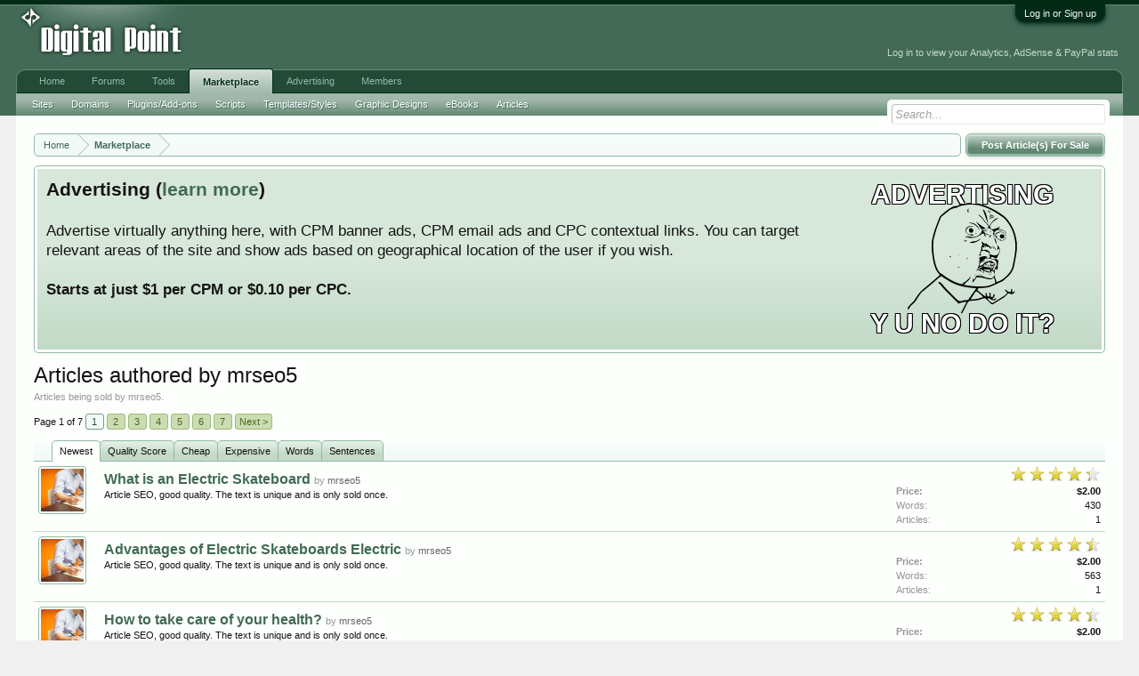

--- FILE ---
content_type: text/html; charset=UTF-8
request_url: https://marketplace.digitalpoint.com/mrseo5.941714/author?type=article
body_size: 8805
content:
<!DOCTYPE html>
<html id="XenForo" lang="en-US" dir="LTR" class="Public NoJs LoggedOut NoSidebar  Responsive" xmlns:fb="http://www.facebook.com/2008/fbml">
<head>

	<meta charset="utf-8" />
	<meta http-equiv="X-UA-Compatible" content="IE=Edge,chrome=1" />
	
		<meta name="viewport" content="width=device-width, initial-scale=1" />
	
	
		<base href="https://forums.digitalpoint.com/" />
		<script>
			var _b = document.getElementsByTagName('base')[0], _bH = "https://forums.digitalpoint.com/";
			if (_b && _b.href != _bH) _b.href = _bH;
		</script>
	

	<title>Articles authored by mrseo5</title>
	
	<noscript><style>.JsOnly, .jsOnly { display: none !important; }</style></noscript>
	<link rel="stylesheet" href="css.php?css=xenforo,form,public&amp;style=1&amp;dir=LTR&amp;d=1742236250" />
	<link rel="stylesheet" href="css.php?css=facebook,login_bar,marketplace,panel_scroller,ret,ret_a&amp;style=1&amp;dir=LTR&amp;d=1742236250" />
	
	

	<script>

	var _gaq = [['_setAccount', 'UA-51946-4'], ['_trackPageview']];
	!function(d, t)
	{
		var g = d.createElement(t),
			s = d.getElementsByTagName(t)[0];	
		g.async = true;
		g.src = ('https:' == d.location.protocol ? 'https://ssl' : 'http://www') + '.google-analytics.com/ga.js';
		s.parentNode.insertBefore(g, s);
	}
	(document, 'script');

	</script>
		<script src="//x.dpstatic.com/j/jquery/jquery-1.11.0.min.js"></script>	
		
	
<script src="//x.dpstatic.com/j/xenforo/xenforo.js?_v=baf78408"></script>


	
	<link rel="apple-touch-icon" href="https://x.dpstatic.com/misc/dps_logo2.png" />
	<link rel="alternate" type="application/rss+xml" title="RSS feed for Digital Point" href="forums/-/index.rss" />
	<meta name="description" content="Articles being sold by mrseo5." />
	<link rel="next" href="https://marketplace.digitalpoint.com/mrseo5.941714/author?type=article&amp;page=2" />

</head>

<body>



	

<div id="loginBar">
	<div class="pageWidth">
		<div class="pageContent">	
			<h3 id="loginBarHandle">
				<label for="LoginControl"><a href="https://www.digitalpoint.com/login/" class="concealed noOutline">Log in or Sign up</a></label>
			</h3>
			
			<span class="helper"></span>

			
		</div>
	</div>
</div>


<div id="headerMover">
	<div id="headerProxy"></div>

<div id="content" class="marketplace_author">
	<div class="pageWidth">
		<div class="pageContent">
			<!-- main content area -->
			
			
			
			
						
						
						
						
						<div class="breadBoxTop withTopCtrl">
							<div class="topCtrl"><a href="https://marketplace.digitalpoint.com/add?type=article" class="callToAction" rel="nofollow"><span>Post Article(s) For Sale</span></a></div>
							

<nav>
	

	<fieldset class="breadcrumb">
		
			
		<div class="boardTitle"><strong>Digital Point</strong></div>
		
		<span class="crumbs">
			
				<span class="crust homeCrumb" itemscope="itemscope" itemtype="http://data-vocabulary.org/Breadcrumb">
					<a href="//www.digitalpoint.com/" class="crumb" rel="up" itemprop="url"><span itemprop="title">Home</span></a>
					<span class="arrow"><span></span></span>
				</span>
			
			
			
				<span class="crust selectedTabCrumb" itemscope="itemscope" itemtype="http://data-vocabulary.org/Breadcrumb">
					<a href="https://marketplace.digitalpoint.com/" class="crumb" rel="up" itemprop="url"><span itemprop="title">Marketplace</span></a>
					<span class="arrow"><span>&gt;</span></span>
				</span>
			
			
			
		</span>
	</fieldset>
</nav>
						</div>
						
						
						
					
						<!--[if lt IE 8]>
							<p class="importantMessage">You are using an out of date browser. It  may not display this or other websites correctly.<br />You should upgrade or use an <a href="https://www.google.com/chrome/browser/" target="_blank">alternative browser</a>.</p>
						<![endif]-->

						
						




<div class="PanelScroller" id="Notices" data-vertical="0" data-speed="400" data-interval="10000">
	<div class="scrollContainer">
		<div class="PanelContainer">
			<ol class="Panels">
				
					<li class="panel Notice DismissParent notice_4">
	<div class="baseHtml noticeContent"><a href="//advertising.digitalpoint.com/digitalpoint-com.1/site-detail"><div class="meme"><div class="name">Advertising</div><div class="image"><img src="//x.dpstatic.com/meme/yuno.svgz"></div><div class="text">y u no do it?</div></div></a>

<h2>Advertising (<a href="//advertising.digitalpoint.com/digitalpoint-com.1/site-detail">learn more</a>)</h2>

Advertise virtually anything here, with CPM banner ads, CPM email ads and CPC contextual links.  You can target relevant areas of the site and show ads based on geographical location of the user if you wish.<br /><br />

<span style="font-weight:bold">Starts at just $1 per CPM or $0.10 per CPC.</span><div class="clear"></div></div>
	
	
</li>
				
			</ol>
		</div>
	</div>
	
	
</div>

						
						
						
						
												
							<!-- h1 title, description -->
							<div class="titleBar">
								
								<h1>Articles authored by mrseo5</h1>
								
								<p id="pageDescription" class="muted ">Articles being sold by mrseo5.</p>
							</div>
						
						
						
						
						
						<!-- main template -->
						





	
	




<div class="pageNavLinkGroup">
	


<div class="PageNav"
	data-page="1"
	data-range="2"
	data-start="2"
	data-end="6"
	data-last="7"
	data-sentinel="{{sentinel}}"
	data-baseurl="https://marketplace.digitalpoint.com/mrseo5.941714/author?type=article&amp;page=%7B%7Bsentinel%7D%7D">
	
	<span class="pageNavHeader">Page 1 of 7</span>
	
	<nav>
		
		
		<a href="https://marketplace.digitalpoint.com/mrseo5.941714/author?type=article" class="currentPage " rel="start">1</a>
		
		
		
		
			<a href="https://marketplace.digitalpoint.com/mrseo5.941714/author?type=article&amp;page=2" class="">2</a>
		
			<a href="https://marketplace.digitalpoint.com/mrseo5.941714/author?type=article&amp;page=3" class="">3</a>
		
			<a href="https://marketplace.digitalpoint.com/mrseo5.941714/author?type=article&amp;page=4" class="">4</a>
		
			<a href="https://marketplace.digitalpoint.com/mrseo5.941714/author?type=article&amp;page=5" class="">5</a>
		
			<a href="https://marketplace.digitalpoint.com/mrseo5.941714/author?type=article&amp;page=6" class="">6</a>
		
		
		
		
		<a href="https://marketplace.digitalpoint.com/mrseo5.941714/author?type=article&amp;page=7" class="">7</a>
		
		
			<a href="https://marketplace.digitalpoint.com/mrseo5.941714/author?type=article&amp;page=2" class="text">Next &gt;</a>
			
		
	</nav>	
	
	
</div>

</div>




	
	<div class="categoryTabs">
		<ol class="tabs">
			<li class="active"><a href="https://marketplace.digitalpoint.com/mrseo5.941714/author?type=article">Newest</a></li>
			<li><a href="https://marketplace.digitalpoint.com/mrseo5.941714/author?order=quality_high&type=article">Quality Score</a></li>
			<li><a href="https://marketplace.digitalpoint.com/mrseo5.941714/author?order=price&type=article">Cheap</a></li>
			<li><a href="https://marketplace.digitalpoint.com/mrseo5.941714/author?order=price_high&type=article">Expensive</a></li>
			<li><a href="https://marketplace.digitalpoint.com/mrseo5.941714/author?order=words_high&type=article">Words</a></li>
			<li><a href="https://marketplace.digitalpoint.com/mrseo5.941714/author?order=sentences_high&type=article">Sentences</a></li>
		</ol>
	</div>

	<ol class="marketplaceItems">
		
			<li class="marketplaceItem">
				<div class="marketplaceItemIcon"><div><a href="https://www.digitalpoint.com/members/mrseo5.941714/" class="avatar Av941714s s" data-avatarhtml="true"><img src="//x.dpstatic.com/d/avatars/s/941/941714.jpg?1613308579" width="96" height="96" alt="mrseo5" /></a></div></div>
				<div class="marketplaceItemMain">
					
					<a href="https://marketplace.digitalpoint.com/what-is-an-electric-skateboard.7519/article">What is an Electric Skateboard</a> <span class="version"></span><span class="muted"> by <a href="https://www.digitalpoint.com/members/mrseo5.941714/" class="username" dir="auto">mrseo5</a></span>
					<div class="description">Article SEO, good quality. The text is unique and is only sold once.</div>
				</div>
				<div class="marketplaceItemStats pairsJustified rating">

					<dl><dt></dt><dd class="Tooltip" title="86.74 quality score">

						<span class="star Full"></span>
<span class="star Full"></span>
<span class="star Full"></span>
<span class="star Full"></span>
<span class="starOverlap"><span class="star Full" style="width: 12.1392px !important;"></span><span class="star"></span></span>
					</dd></dl>

					<dl class="price"><dt>Price:</dt><dd>$2.00</dd></dl>
					<dl><dt>Words:</dt><dd>430</dd></dl>
					<dl><dt>Articles:</dt><dd>1</dd></dl>

				</div>
			</li>
		
			<li class="marketplaceItem">
				<div class="marketplaceItemIcon"><div><a href="https://www.digitalpoint.com/members/mrseo5.941714/" class="avatar Av941714s s" data-avatarhtml="true"><img src="//x.dpstatic.com/d/avatars/s/941/941714.jpg?1613308579" width="96" height="96" alt="mrseo5" /></a></div></div>
				<div class="marketplaceItemMain">
					
					<a href="https://marketplace.digitalpoint.com/advantages-of-electric-skateboards-electric.7518/article">Advantages of Electric Skateboards Electric</a> <span class="version"></span><span class="muted"> by <a href="https://www.digitalpoint.com/members/mrseo5.941714/" class="username" dir="auto">mrseo5</a></span>
					<div class="description">Article SEO, good quality. The text is unique and is only sold once.</div>
				</div>
				<div class="marketplaceItemStats pairsJustified rating">

					<dl><dt></dt><dd class="Tooltip" title="89.70 quality score">

						<span class="star Full"></span>
<span class="star Full"></span>
<span class="star Full"></span>
<span class="star Full"></span>
<span class="starOverlap"><span class="star Full" style="width: 17.4564px !important;"></span><span class="star"></span></span>
					</dd></dl>

					<dl class="price"><dt>Price:</dt><dd>$2.00</dd></dl>
					<dl><dt>Words:</dt><dd>563</dd></dl>
					<dl><dt>Articles:</dt><dd>1</dd></dl>

				</div>
			</li>
		
			<li class="marketplaceItem">
				<div class="marketplaceItemIcon"><div><a href="https://www.digitalpoint.com/members/mrseo5.941714/" class="avatar Av941714s s" data-avatarhtml="true"><img src="//x.dpstatic.com/d/avatars/s/941/941714.jpg?1613308579" width="96" height="96" alt="mrseo5" /></a></div></div>
				<div class="marketplaceItemMain">
					
					<a href="https://marketplace.digitalpoint.com/how-to-take-care-of-your-health.7517/article">How to take care of your health?</a> <span class="version"></span><span class="muted"> by <a href="https://www.digitalpoint.com/members/mrseo5.941714/" class="username" dir="auto">mrseo5</a></span>
					<div class="description">Article SEO, good quality. The text is unique and is only sold once.</div>
				</div>
				<div class="marketplaceItemStats pairsJustified rating">

					<dl><dt></dt><dd class="Tooltip" title="88.78 quality score">

						<span class="star Full"></span>
<span class="star Full"></span>
<span class="star Full"></span>
<span class="star Full"></span>
<span class="starOverlap"><span class="star Full" style="width: 15.7968px !important;"></span><span class="star"></span></span>
					</dd></dl>

					<dl class="price"><dt>Price:</dt><dd>$2.00</dd></dl>
					<dl><dt>Words:</dt><dd>490</dd></dl>
					<dl><dt>Articles:</dt><dd>1</dd></dl>

				</div>
			</li>
		
			<li class="marketplaceItem">
				<div class="marketplaceItemIcon"><div><a href="https://www.digitalpoint.com/members/mrseo5.941714/" class="avatar Av941714s s" data-avatarhtml="true"><img src="//x.dpstatic.com/d/avatars/s/941/941714.jpg?1613308579" width="96" height="96" alt="mrseo5" /></a></div></div>
				<div class="marketplaceItemMain">
					
					<a href="https://marketplace.digitalpoint.com/what-is-freeganism.7516/article">What is freeganism?</a> <span class="version"></span><span class="muted"> by <a href="https://www.digitalpoint.com/members/mrseo5.941714/" class="username" dir="auto">mrseo5</a></span>
					<div class="description">Article SEO, good quality. The text is unique and is only sold once.</div>
				</div>
				<div class="marketplaceItemStats pairsJustified rating">

					<dl><dt></dt><dd class="Tooltip" title="59.83 quality score">

						<span class="star Full"></span>
<span class="star Full"></span>
<span class="starOverlap"><span class="star Full" style="width: 35.6922px !important;"></span><span class="star"></span></span>
<span class="star"></span>
<span class="star"></span>
					</dd></dl>

					<dl class="price"><dt>Price:</dt><dd>$1.00</dd></dl>
					<dl><dt>Words:</dt><dd>234</dd></dl>
					<dl><dt>Articles:</dt><dd>1</dd></dl>

				</div>
			</li>
		
			<li class="marketplaceItem">
				<div class="marketplaceItemIcon"><div><a href="https://www.digitalpoint.com/members/mrseo5.941714/" class="avatar Av941714s s" data-avatarhtml="true"><img src="//x.dpstatic.com/d/avatars/s/941/941714.jpg?1613308579" width="96" height="96" alt="mrseo5" /></a></div></div>
				<div class="marketplaceItemMain">
					
					<a href="https://marketplace.digitalpoint.com/all-the-pros-of-internet-marketing-internet.7515/article">All the pros of internet marketing Internet</a> <span class="version"></span><span class="muted"> by <a href="https://www.digitalpoint.com/members/mrseo5.941714/" class="username" dir="auto">mrseo5</a></span>
					<div class="description">Article SEO, good quality. The text is unique and is only sold once.</div>
				</div>
				<div class="marketplaceItemStats pairsJustified rating">

					<dl><dt></dt><dd class="Tooltip" title="82.49 quality score">

						<span class="star Full"></span>
<span class="star Full"></span>
<span class="star Full"></span>
<span class="star Full"></span>
<span class="starOverlap"><span class="star Full" style="width: 4.4766px !important;"></span><span class="star"></span></span>
					</dd></dl>

					<dl class="price"><dt>Price:</dt><dd>$4.00</dd></dl>
					<dl><dt>Words:</dt><dd>788</dd></dl>
					<dl><dt>Articles:</dt><dd>1</dd></dl>

				</div>
			</li>
		
			<li class="marketplaceItem">
				<div class="marketplaceItemIcon"><div><a href="https://www.digitalpoint.com/members/mrseo5.941714/" class="avatar Av941714s s" data-avatarhtml="true"><img src="//x.dpstatic.com/d/avatars/s/941/941714.jpg?1613308579" width="96" height="96" alt="mrseo5" /></a></div></div>
				<div class="marketplaceItemMain">
					
					<a href="https://marketplace.digitalpoint.com/what-is-portable-ultrasound.7514/article">What is portable ultrasound?</a> <span class="version"></span><span class="muted"> by <a href="https://www.digitalpoint.com/members/mrseo5.941714/" class="username" dir="auto">mrseo5</a></span>
					<div class="description">Article SEO, good quality. The text is unique and is only sold once.</div>
				</div>
				<div class="marketplaceItemStats pairsJustified rating">

					<dl><dt></dt><dd class="Tooltip" title="67.50 quality score">

						<span class="star Full"></span>
<span class="star Full"></span>
<span class="star Full"></span>
<span class="starOverlap"><span class="star Full" style="width: 13.5px !important;"></span><span class="star"></span></span>
<span class="star"></span>
					</dd></dl>

					<dl class="price"><dt>Price:</dt><dd>$2.00</dd></dl>
					<dl><dt>Words:</dt><dd>440</dd></dl>
					<dl><dt>Articles:</dt><dd>1</dd></dl>

				</div>
			</li>
		
			<li class="marketplaceItem">
				<div class="marketplaceItemIcon"><div><a href="https://www.digitalpoint.com/members/mrseo5.941714/" class="avatar Av941714s s" data-avatarhtml="true"><img src="//x.dpstatic.com/d/avatars/s/941/941714.jpg?1613308579" width="96" height="96" alt="mrseo5" /></a></div></div>
				<div class="marketplaceItemMain">
					
					<a href="https://marketplace.digitalpoint.com/how-to-make-good-use-of-the-camera-on-a-smartphone.7513/article">How to make good use of the camera on a smartphone?</a> <span class="version"></span><span class="muted"> by <a href="https://www.digitalpoint.com/members/mrseo5.941714/" class="username" dir="auto">mrseo5</a></span>
					<div class="description">Article SEO, good quality. The text is unique and is only sold once.</div>
				</div>
				<div class="marketplaceItemStats pairsJustified rating">

					<dl><dt></dt><dd class="Tooltip" title="92.28 quality score">

						<span class="star Full"></span>
<span class="star Full"></span>
<span class="star Full"></span>
<span class="star Full"></span>
<span class="starOverlap"><span class="star Full" style="width: 22.0986px !important;"></span><span class="star"></span></span>
					</dd></dl>

					<dl class="price"><dt>Price:</dt><dd>$2.00</dd></dl>
					<dl><dt>Words:</dt><dd>505</dd></dl>
					<dl><dt>Articles:</dt><dd>1</dd></dl>

				</div>
			</li>
		
			<li class="marketplaceItem">
				<div class="marketplaceItemIcon"><div><a href="https://www.digitalpoint.com/members/mrseo5.941714/" class="avatar Av941714s s" data-avatarhtml="true"><img src="//x.dpstatic.com/d/avatars/s/941/941714.jpg?1613308579" width="96" height="96" alt="mrseo5" /></a></div></div>
				<div class="marketplaceItemMain">
					
					<a href="https://marketplace.digitalpoint.com/why-is-it-worth-advertising-on-the-internet.7511/article">Why is it worth advertising on the Internet?</a> <span class="version"></span><span class="muted"> by <a href="https://www.digitalpoint.com/members/mrseo5.941714/" class="username" dir="auto">mrseo5</a></span>
					<div class="description">Article SEO, good quality. The text is unique and is only sold once.</div>
				</div>
				<div class="marketplaceItemStats pairsJustified rating">

					<dl><dt></dt><dd class="Tooltip" title="84.81 quality score">

						<span class="star Full"></span>
<span class="star Full"></span>
<span class="star Full"></span>
<span class="star Full"></span>
<span class="starOverlap"><span class="star Full" style="width: 8.658px !important;"></span><span class="star"></span></span>
					</dd></dl>

					<dl class="price"><dt>Price:</dt><dd>$4.00</dd></dl>
					<dl><dt>Words:</dt><dd>790</dd></dl>
					<dl><dt>Articles:</dt><dd>1</dd></dl>

				</div>
			</li>
		
			<li class="marketplaceItem">
				<div class="marketplaceItemIcon"><div><a href="https://www.digitalpoint.com/members/mrseo5.941714/" class="avatar Av941714s s" data-avatarhtml="true"><img src="//x.dpstatic.com/d/avatars/s/941/941714.jpg?1613308579" width="96" height="96" alt="mrseo5" /></a></div></div>
				<div class="marketplaceItemMain">
					
					<a href="https://marketplace.digitalpoint.com/what-is-seo-and-why-should-you-use-it.7510/article">What is SEO and why should you use it?</a> <span class="version"></span><span class="muted"> by <a href="https://www.digitalpoint.com/members/mrseo5.941714/" class="username" dir="auto">mrseo5</a></span>
					<div class="description">Article SEO, good quality. The text is unique and is only sold once.</div>
				</div>
				<div class="marketplaceItemStats pairsJustified rating">

					<dl><dt></dt><dd class="Tooltip" title="74.96 quality score">

						<span class="star Full"></span>
<span class="star Full"></span>
<span class="star Full"></span>
<span class="starOverlap"><span class="star Full" style="width: 26.928px !important;"></span><span class="star"></span></span>
<span class="star"></span>
					</dd></dl>

					<dl class="price"><dt>Price:</dt><dd>$3.00</dd></dl>
					<dl><dt>Words:</dt><dd>623</dd></dl>
					<dl><dt>Articles:</dt><dd>1</dd></dl>

				</div>
			</li>
		
			<li class="marketplaceItem">
				<div class="marketplaceItemIcon"><div><a href="https://www.digitalpoint.com/members/mrseo5.941714/" class="avatar Av941714s s" data-avatarhtml="true"><img src="//x.dpstatic.com/d/avatars/s/941/941714.jpg?1613308579" width="96" height="96" alt="mrseo5" /></a></div></div>
				<div class="marketplaceItemMain">
					
					<a href="https://marketplace.digitalpoint.com/lunch-at-work-everything-you-need-to-know-about-it.7505/article">Lunch at work - Everything you need to know about it!</a> <span class="version"></span><span class="muted"> by <a href="https://www.digitalpoint.com/members/mrseo5.941714/" class="username" dir="auto">mrseo5</a></span>
					<div class="description">Article SEO, good quality. The text is unique and is only sold once.</div>
				</div>
				<div class="marketplaceItemStats pairsJustified rating">

					<dl><dt></dt><dd class="Tooltip" title="88.67 quality score">

						<span class="star Full"></span>
<span class="star Full"></span>
<span class="star Full"></span>
<span class="star Full"></span>
<span class="starOverlap"><span class="star Full" style="width: 15.6042px !important;"></span><span class="star"></span></span>
					</dd></dl>

					<dl class="price"><dt>Price:</dt><dd>$2.99</dd></dl>
					<dl><dt>Words:</dt><dd>556</dd></dl>
					<dl><dt>Articles:</dt><dd>1</dd></dl>

				</div>
			</li>
		
			<li class="marketplaceItem">
				<div class="marketplaceItemIcon"><div><a href="https://www.digitalpoint.com/members/mrseo5.941714/" class="avatar Av941714s s" data-avatarhtml="true"><img src="//x.dpstatic.com/d/avatars/s/941/941714.jpg?1613308579" width="96" height="96" alt="mrseo5" /></a></div></div>
				<div class="marketplaceItemMain">
					
					<a href="https://marketplace.digitalpoint.com/top-places-on-the-web-google-ranking.7504/article">Top Places on the Web - Google Ranking</a> <span class="version"></span><span class="muted"> by <a href="https://www.digitalpoint.com/members/mrseo5.941714/" class="username" dir="auto">mrseo5</a></span>
					<div class="description">Article SEO, good quality. The text is unique and is only sold once.</div>
				</div>
				<div class="marketplaceItemStats pairsJustified rating">

					<dl><dt></dt><dd class="Tooltip" title="81.35 quality score">

						<span class="star Full"></span>
<span class="star Full"></span>
<span class="star Full"></span>
<span class="star Full"></span>
<span class="starOverlap"><span class="star Full" style="width: 2.43px !important;"></span><span class="star"></span></span>
					</dd></dl>

					<dl class="price"><dt>Price:</dt><dd>$3.60</dd></dl>
					<dl><dt>Words:</dt><dd>622</dd></dl>
					<dl><dt>Articles:</dt><dd>1</dd></dl>

				</div>
			</li>
		
			<li class="marketplaceItem">
				<div class="marketplaceItemIcon"><div><a href="https://www.digitalpoint.com/members/mrseo5.941714/" class="avatar Av941714s s" data-avatarhtml="true"><img src="//x.dpstatic.com/d/avatars/s/941/941714.jpg?1613308579" width="96" height="96" alt="mrseo5" /></a></div></div>
				<div class="marketplaceItemMain">
					
					<a href="https://marketplace.digitalpoint.com/cryptocurrencies-what-are-they-and-how-do-they-work.7502/article">Cryptocurrencies - what are they and how do they work?</a> <span class="version"></span><span class="muted"> by <a href="https://www.digitalpoint.com/members/mrseo5.941714/" class="username" dir="auto">mrseo5</a></span>
					<div class="description">Article SEO, good quality. The text is unique and is only sold once.</div>
				</div>
				<div class="marketplaceItemStats pairsJustified rating">

					<dl><dt></dt><dd class="Tooltip" title="65.35 quality score">

						<span class="star Full"></span>
<span class="star Full"></span>
<span class="star Full"></span>
<span class="starOverlap"><span class="star Full" style="width: 9.6264px !important;"></span><span class="star"></span></span>
<span class="star"></span>
					</dd></dl>

					<dl class="price"><dt>Price:</dt><dd>$5.50</dd></dl>
					<dl><dt>Words:</dt><dd>935</dd></dl>
					<dl><dt>Articles:</dt><dd>1</dd></dl>

				</div>
			</li>
		
			<li class="marketplaceItem">
				<div class="marketplaceItemIcon"><div><a href="https://www.digitalpoint.com/members/mrseo5.941714/" class="avatar Av941714s s" data-avatarhtml="true"><img src="//x.dpstatic.com/d/avatars/s/941/941714.jpg?1613308579" width="96" height="96" alt="mrseo5" /></a></div></div>
				<div class="marketplaceItemMain">
					
					<a href="https://marketplace.digitalpoint.com/common-gardening-mistakes.7501/article">Common Gardening Mistakes</a> <span class="version"></span><span class="muted"> by <a href="https://www.digitalpoint.com/members/mrseo5.941714/" class="username" dir="auto">mrseo5</a></span>
					<div class="description">Article SEO, good quality. The text is unique and is only sold once.</div>
				</div>
				<div class="marketplaceItemStats pairsJustified rating">

					<dl><dt></dt><dd class="Tooltip" title="89.02 quality score">

						<span class="star Full"></span>
<span class="star Full"></span>
<span class="star Full"></span>
<span class="star Full"></span>
<span class="starOverlap"><span class="star Full" style="width: 16.2396px !important;"></span><span class="star"></span></span>
					</dd></dl>

					<dl class="price"><dt>Price:</dt><dd>$3.30</dd></dl>
					<dl><dt>Words:</dt><dd>583</dd></dl>
					<dl><dt>Articles:</dt><dd>1</dd></dl>

				</div>
			</li>
		
			<li class="marketplaceItem">
				<div class="marketplaceItemIcon"><div><a href="https://www.digitalpoint.com/members/mrseo5.941714/" class="avatar Av941714s s" data-avatarhtml="true"><img src="//x.dpstatic.com/d/avatars/s/941/941714.jpg?1613308579" width="96" height="96" alt="mrseo5" /></a></div></div>
				<div class="marketplaceItemMain">
					
					<a href="https://marketplace.digitalpoint.com/buying-a-home-what-do-you-need-to-know-about-it.7500/article">Buying a Home - What Do You Need to Know About It?</a> <span class="version"></span><span class="muted"> by <a href="https://www.digitalpoint.com/members/mrseo5.941714/" class="username" dir="auto">mrseo5</a></span>
					<div class="description">Article SEO, good quality. 
The text is unique and is only sold once.</div>
				</div>
				<div class="marketplaceItemStats pairsJustified rating">

					<dl><dt></dt><dd class="Tooltip" title="88.02 quality score">

						<span class="star Full"></span>
<span class="star Full"></span>
<span class="star Full"></span>
<span class="star Full"></span>
<span class="starOverlap"><span class="star Full" style="width: 14.4378px !important;"></span><span class="star"></span></span>
					</dd></dl>

					<dl class="price"><dt>Price:</dt><dd>$3.99</dd></dl>
					<dl><dt>Words:</dt><dd>768</dd></dl>
					<dl><dt>Articles:</dt><dd>1</dd></dl>

				</div>
			</li>
		
			<li class="marketplaceItem">
				<div class="marketplaceItemIcon"><div><a href="https://www.digitalpoint.com/members/mrseo5.941714/" class="avatar Av941714s s" data-avatarhtml="true"><img src="//x.dpstatic.com/d/avatars/s/941/941714.jpg?1613308579" width="96" height="96" alt="mrseo5" /></a></div></div>
				<div class="marketplaceItemMain">
					
					<a href="https://marketplace.digitalpoint.com/how-to-improve-your-website.7499/article">How to improve your website?</a> <span class="version"></span><span class="muted"> by <a href="https://www.digitalpoint.com/members/mrseo5.941714/" class="username" dir="auto">mrseo5</a></span>
					<div class="description">Article SEO, good quality. 
The text is unique and is only sold once.</div>
				</div>
				<div class="marketplaceItemStats pairsJustified rating">

					<dl><dt></dt><dd class="Tooltip" title="88.56 quality score">

						<span class="star Full"></span>
<span class="star Full"></span>
<span class="star Full"></span>
<span class="star Full"></span>
<span class="starOverlap"><span class="star Full" style="width: 15.408px !important;"></span><span class="star"></span></span>
					</dd></dl>

					<dl class="price"><dt>Price:</dt><dd>$2.99</dd></dl>
					<dl><dt>Words:</dt><dd>507</dd></dl>
					<dl><dt>Articles:</dt><dd>1</dd></dl>

				</div>
			</li>
		
			<li class="marketplaceItem">
				<div class="marketplaceItemIcon"><div><a href="https://www.digitalpoint.com/members/mrseo5.941714/" class="avatar Av941714s s" data-avatarhtml="true"><img src="//x.dpstatic.com/d/avatars/s/941/941714.jpg?1613308579" width="96" height="96" alt="mrseo5" /></a></div></div>
				<div class="marketplaceItemMain">
					
					<a href="https://marketplace.digitalpoint.com/how-to-use-websites-to-sell-digital-marketing.7498/article">How to use websites to sell, digital marketing?</a> <span class="version"></span><span class="muted"> by <a href="https://www.digitalpoint.com/members/mrseo5.941714/" class="username" dir="auto">mrseo5</a></span>
					<div class="description">Article SEO, good quality. 
The text is unique and is only sold once.</div>
				</div>
				<div class="marketplaceItemStats pairsJustified rating">

					<dl><dt></dt><dd class="Tooltip" title="89.69 quality score">

						<span class="star Full"></span>
<span class="star Full"></span>
<span class="star Full"></span>
<span class="star Full"></span>
<span class="starOverlap"><span class="star Full" style="width: 17.4348px !important;"></span><span class="star"></span></span>
					</dd></dl>

					<dl class="price"><dt>Price:</dt><dd>$3.99</dd></dl>
					<dl><dt>Words:</dt><dd>795</dd></dl>
					<dl><dt>Articles:</dt><dd>1</dd></dl>

				</div>
			</li>
		
			<li class="marketplaceItem">
				<div class="marketplaceItemIcon"><div><a href="https://www.digitalpoint.com/members/mrseo5.941714/" class="avatar Av941714s s" data-avatarhtml="true"><img src="//x.dpstatic.com/d/avatars/s/941/941714.jpg?1613308579" width="96" height="96" alt="mrseo5" /></a></div></div>
				<div class="marketplaceItemMain">
					
					<a href="https://marketplace.digitalpoint.com/the-most-effective-ways-to-advertise-on-the-web.7497/article">The Most Effective Ways To Advertise On The Web</a> <span class="version"></span><span class="muted"> by <a href="https://www.digitalpoint.com/members/mrseo5.941714/" class="username" dir="auto">mrseo5</a></span>
					<div class="description">Article SEO, good quality. 
The text is unique and is only sold once.</div>
				</div>
				<div class="marketplaceItemStats pairsJustified rating">

					<dl><dt></dt><dd class="Tooltip" title="92.10 quality score">

						<span class="star Full"></span>
<span class="star Full"></span>
<span class="star Full"></span>
<span class="star Full"></span>
<span class="starOverlap"><span class="star Full" style="width: 21.7836px !important;"></span><span class="star"></span></span>
					</dd></dl>

					<dl class="price"><dt>Price:</dt><dd>$3.99</dd></dl>
					<dl><dt>Words:</dt><dd>785</dd></dl>
					<dl><dt>Articles:</dt><dd>1</dd></dl>

				</div>
			</li>
		
			<li class="marketplaceItem">
				<div class="marketplaceItemIcon"><div><a href="https://www.digitalpoint.com/members/mrseo5.941714/" class="avatar Av941714s s" data-avatarhtml="true"><img src="//x.dpstatic.com/d/avatars/s/941/941714.jpg?1613308579" width="96" height="96" alt="mrseo5" /></a></div></div>
				<div class="marketplaceItemMain">
					
					<a href="https://marketplace.digitalpoint.com/everything-you-need-to-know-about-websites-if-you-want-to-set-one-up.7496/article">Everything you need to know about websites if you want to set one up</a> <span class="version"></span><span class="muted"> by <a href="https://www.digitalpoint.com/members/mrseo5.941714/" class="username" dir="auto">mrseo5</a></span>
					<div class="description">Article SEO, good quality. 
The text is unique and is only sold once.</div>
				</div>
				<div class="marketplaceItemStats pairsJustified rating">

					<dl><dt></dt><dd class="Tooltip" title="84.26 quality score">

						<span class="star Full"></span>
<span class="star Full"></span>
<span class="star Full"></span>
<span class="star Full"></span>
<span class="starOverlap"><span class="star Full" style="width: 7.6716px !important;"></span><span class="star"></span></span>
					</dd></dl>

					<dl class="price"><dt>Price:</dt><dd>$4.90</dd></dl>
					<dl><dt>Words:</dt><dd>826</dd></dl>
					<dl><dt>Articles:</dt><dd>1</dd></dl>

				</div>
			</li>
		
			<li class="marketplaceItem">
				<div class="marketplaceItemIcon"><div><a href="https://www.digitalpoint.com/members/mrseo5.941714/" class="avatar Av941714s s" data-avatarhtml="true"><img src="//x.dpstatic.com/d/avatars/s/941/941714.jpg?1613308579" width="96" height="96" alt="mrseo5" /></a></div></div>
				<div class="marketplaceItemMain">
					
					<a href="https://marketplace.digitalpoint.com/home-improvement-tips-home.7494/article">Home Improvement Tips Home</a> <span class="version"></span><span class="muted"> by <a href="https://www.digitalpoint.com/members/mrseo5.941714/" class="username" dir="auto">mrseo5</a></span>
					<div class="description">Article SEO, good quality. 
The text is unique and is only sold once.</div>
				</div>
				<div class="marketplaceItemStats pairsJustified rating">

					<dl><dt></dt><dd class="Tooltip" title="91.72 quality score">

						<span class="star Full"></span>
<span class="star Full"></span>
<span class="star Full"></span>
<span class="star Full"></span>
<span class="starOverlap"><span class="star Full" style="width: 21.087px !important;"></span><span class="star"></span></span>
					</dd></dl>

					<dl class="price"><dt>Price:</dt><dd>$4.70</dd></dl>
					<dl><dt>Words:</dt><dd>869</dd></dl>
					<dl><dt>Articles:</dt><dd>1</dd></dl>

				</div>
			</li>
		
			<li class="marketplaceItem">
				<div class="marketplaceItemIcon"><div><a href="https://www.digitalpoint.com/members/mrseo5.941714/" class="avatar Av941714s s" data-avatarhtml="true"><img src="//x.dpstatic.com/d/avatars/s/941/941714.jpg?1613308579" width="96" height="96" alt="mrseo5" /></a></div></div>
				<div class="marketplaceItemMain">
					
					<a href="https://marketplace.digitalpoint.com/how-to-improve-your-home-where-to-find-knowledge.7493/article">How to improve your home - Where to find knowledge?</a> <span class="version"></span><span class="muted"> by <a href="https://www.digitalpoint.com/members/mrseo5.941714/" class="username" dir="auto">mrseo5</a></span>
					<div class="description">Article SEO, good quality. 
The text is unique and is only sold once.</div>
				</div>
				<div class="marketplaceItemStats pairsJustified rating">

					<dl><dt></dt><dd class="Tooltip" title="83.70 quality score">

						<span class="star Full"></span>
<span class="star Full"></span>
<span class="star Full"></span>
<span class="star Full"></span>
<span class="starOverlap"><span class="star Full" style="width: 6.6654px !important;"></span><span class="star"></span></span>
					</dd></dl>

					<dl class="price"><dt>Price:</dt><dd>$4.30</dd></dl>
					<dl><dt>Words:</dt><dd>767</dd></dl>
					<dl><dt>Articles:</dt><dd>1</dd></dl>

				</div>
			</li>
		
	</ol>




<div class="pageNavLinkGroup">
	


<div class="PageNav"
	data-page="1"
	data-range="2"
	data-start="2"
	data-end="6"
	data-last="7"
	data-sentinel="{{sentinel}}"
	data-baseurl="https://marketplace.digitalpoint.com/mrseo5.941714/author?type=article&amp;page=%7B%7Bsentinel%7D%7D">
	
	<span class="pageNavHeader">Page 1 of 7</span>
	
	<nav>
		
		
		<a href="https://marketplace.digitalpoint.com/mrseo5.941714/author?type=article" class="currentPage " rel="start">1</a>
		
		
		
		
			<a href="https://marketplace.digitalpoint.com/mrseo5.941714/author?type=article&amp;page=2" class="">2</a>
		
			<a href="https://marketplace.digitalpoint.com/mrseo5.941714/author?type=article&amp;page=3" class="">3</a>
		
			<a href="https://marketplace.digitalpoint.com/mrseo5.941714/author?type=article&amp;page=4" class="">4</a>
		
			<a href="https://marketplace.digitalpoint.com/mrseo5.941714/author?type=article&amp;page=5" class="">5</a>
		
			<a href="https://marketplace.digitalpoint.com/mrseo5.941714/author?type=article&amp;page=6" class="">6</a>
		
		
		
		
		<a href="https://marketplace.digitalpoint.com/mrseo5.941714/author?type=article&amp;page=7" class="">7</a>
		
		
			<a href="https://marketplace.digitalpoint.com/mrseo5.941714/author?type=article&amp;page=2" class="text">Next &gt;</a>
			
		
	</nav>	
	
	
</div>

</div>
						
						
						
						
							<!-- login form, to be moved to the upper drop-down -->
							







<form action="https://www.digitalpoint.com/login/login" method="post" class="xenForm eAuth" id="login" style="display:none">

	
		<ul id="eAuthUnit">
			
				
				
					
					<li><a href="https://www.digitalpoint.com/register/facebook?reg=1" class="fbLogin" tabindex="110"><span>Log in with Facebook</span></a></li>
				
				
				
				
				
				
			
		</ul>
	

	<div class="ctrlWrapper">
		<dl class="ctrlUnit">
			<dt><label for="LoginControl">Your name or email address:</label></dt>
			<dd><input type="text" name="login" id="LoginControl" class="textCtrl" tabindex="101" /></dd>
		</dl>
	
	
		<dl class="ctrlUnit">
			<dt>
				<label for="ctrl_password">Do you already have an account?</label>
			</dt>
			<dd>
				<ul>
					<li><label for="ctrl_not_registered"><input type="radio" name="register" value="1" id="ctrl_not_registered" tabindex="105" />
						No, create an account now.</label></li>
					<li><label for="ctrl_registered"><input type="radio" name="register" value="0" id="ctrl_registered" tabindex="105" checked="checked" class="Disabler" />
						Yes, my password is:</label></li>
					<li id="ctrl_registered_Disabler">
						<input type="password" name="password" class="textCtrl" id="ctrl_password" tabindex="102" />
						<div class="lostPassword"><a href="https://www.digitalpoint.com/lost-password/" class="OverlayTrigger OverlayCloser" tabindex="106">Forgot your password?</a></div>
<input type="text" name="code" class="textCtrl" id="ctrl_code" placeholder="Two-factor code (optional)" tabindex="106" />
					</li>
				</ul>
			</dd>
		</dl>
	
		
		<dl class="ctrlUnit submitUnit">
			<dt></dt>
			<dd>
				<input type="submit" class="button primary" value="Log in" tabindex="104" data-loginPhrase="Log in" data-signupPhrase="Sign up" />
				<label for="ctrl_remember" class="rememberPassword"><input type="checkbox" name="remember" value="1" id="ctrl_remember" tabindex="103" /> Stay logged in</label>
			</dd>
		</dl>
	</div>

	<input type="hidden" name="cookie_check" value="1" />
	<input type="hidden" name="redirect" value="/subdomain-marketplace/mrseo5.941714/author?type=article" />
	<input type="hidden" name="_xfToken" value="" />

</form>
						
						
					
			
						
			<div class="breadBoxBottom">

<nav>
	

	<fieldset class="breadcrumb">
		
			
		<div class="boardTitle"><strong>Digital Point</strong></div>
		
		<span class="crumbs">
			
				<span class="crust homeCrumb">
					<a href="//www.digitalpoint.com/" class="crumb"><span>Home</span></a>
					<span class="arrow"><span></span></span>
				</span>
			
			
			
				<span class="crust selectedTabCrumb">
					<a href="https://marketplace.digitalpoint.com/" class="crumb"><span>Marketplace</span></a>
					<span class="arrow"><span>&gt;</span></span>
				</span>
			
			
			
		</span>
	</fieldset>
</nav></div>
			
						
			
						
		</div>
	</div>
</div>

<header>
	


<div id="header">
	<div id="logoBlock">
	<div class="pageWidth">
		<div class="pageContent">
			<div id="header_middle"><script async src="//pagead2.googlesyndication.com/pagead/js/adsbygoogle.js"></script><ins class="adsbygoogle" data-ad-client="ca-pub-5676236325709660" data-ad-slot="3543656489"></ins><script>(adsbygoogle = window.adsbygoogle || []).push({});</script></div>
<div id="header_data"><div class="guest">Log in to view your Analytics, AdSense & PayPal stats</div></div>

			
			<div id="logo"><a href="//www.digitalpoint.com/">

				<span></span>
				

<div class="logo" alt="Digital Point"></div>

			</a></div>
			
			<span class="helper"></span>
		</div>
	</div>
</div>
	

<div id="navigation" class="pageWidth withSearch">
	<div class="pageContent">
		<nav>

<div class="navTabs">
	<ul class="publicTabs">
	
		<!-- home -->
		
		
		
		<!-- extra tabs: home -->
		
		
			
				<li class="navTab portal PopupClosed">
					<a href="//www.digitalpoint.com/" class="navLink" accesskey="w">Home</a>
					
				</li>
			
		
		
		
		
		<!-- forums -->
		
			<li class="navTab forums Popup PopupControl PopupClosed ">
			
				<a href="https://forums.digitalpoint.com/" class="navLink NoPopupGadget" rel="Menu" accesskey="f">Forums</a>
				
				
				<div class="Menu JsOnly tabMenu forumsTabLinks">
					
					<ul class="secondaryContent blockLinksList">
					
						
						<li><a href="https://www.digitalpoint.com/search/?type=post">Search Forums</a></li>
						
						<li><a href="find-new/posts" rel="nofollow">Recent Posts</a></li>
<li><a href="spy/">Spy</a></li>
					
					</ul>
				</div>


			</li>
		
		
		
		<!-- extra tabs: middle -->
		
		
			
				<li class="navTab tools Popup PopupControl PopupClosed">
			
				<a href="//tools.digitalpoint.com/" class="navLink NoPopupGadget" rel="Menu" accesskey="t">Tools</a>
				
				
				<div class="Menu JsOnly tabMenu toolsTabLinks">
					
					<div class="secondaryContent">
	<div class="muted">Most used tools...</div>
</div>

<ul class="secondaryContent blockLinksList">
	<li><a href="//tools.digitalpoint.com/tracker">Rank Checker</a></li>
	<li><a href="//tools.digitalpoint.com/cookie-search">Cookie Search</a></li>
	<li><a href="//tools.digitalpoint.com/site-search">Site Search Engine</a></li>
</ul>
				</div>
			</li>
			
		
			
				<li class="navTab marketplace selected">
			
				<a href="https://marketplace.digitalpoint.com/" class="navLink NoPopupGadget" rel="Menu" accesskey="m">Marketplace</a>
				
				
				<div class="tabLinks marketplaceTabLinks">
					
					<ul class="secondaryContent blockLinksList">
	<li><a href="https://marketplace.digitalpoint.com/sites">Sites</a></li>
	<li><a href="https://marketplace.digitalpoint.com/domains">Domains</a></li>
	<li><a href="https://marketplace.digitalpoint.com/plug-ins-add-ons.1/category">Plugins/Add-ons</a></li>
	<li><a href="https://marketplace.digitalpoint.com/scripts.3/category">Scripts</a></li>
	<li><a href="https://marketplace.digitalpoint.com/templates-styles.2/category">Templates/Styles</a></li>
	<li><a href="https://marketplace.digitalpoint.com/designs.26/category">Graphic Designs</a></li>
	<li><a href="https://marketplace.digitalpoint.com/ebooks.4/category">eBooks</a></li>
	<li><a href="https://marketplace.digitalpoint.com/articles">Articles</a></li>

</ul>
				</div>
			</li>
			
		
			
				<li class="navTab advertising Popup PopupControl PopupClosed">
			
				<a href="https://advertising.digitalpoint.com/" class="navLink NoPopupGadget" rel="Menu" accesskey="a">Advertising</a>
				
				
				<div class="Menu JsOnly tabMenu advertisingTabLinks">
					
					

<ul class="secondaryContent blockLinksList">
	<li><a href="https://advertising.digitalpoint.com/advertiser">Buy Ad Space</a></li>
	<li><a href="https://advertising.digitalpoint.com/publisher">Sell Ad Space On Your Sites</a></li>
</ul>

<ul class="secondaryContent blockLinksList">
	<li><a href="https://advertising.digitalpoint.com/digitalpoint-com.1/site-detail">Advertise on digitalpoint.com</a></li>
</ul>
				</div>
			</li>
			
		
		
		
		
		<!-- members -->
		
			<li class="navTab members Popup PopupControl PopupClosed">
			
				<a href="https://www.digitalpoint.com/members/" class="navLink NoPopupGadget" rel="Menu" accesskey="m">Members</a>
				
				
				<div class="Menu JsOnly tabMenu membersTabLinks">
					
					<ul class="secondaryContent blockLinksList">
					
						<li><a href="https://www.digitalpoint.com/members/">Notable Members</a></li>
						
						<li><a href="https://www.digitalpoint.com/online/">Current Visitors</a></li>
						<li><a href="recent-activity/">Recent Activity</a></li>
<li><a href="https://www.digitalpoint.com/members/usermap">User Map</a></li>
<li><a href="//directory.digitalpoint.com/">Directory</a></li>
						<li><a href="find-new/profile-posts">New Profile Posts</a></li>
					
					</ul>
				</div>
			</li>
						
		
		<!-- extra tabs: end -->
		

		<!-- responsive popup -->
		<li class="navTab navigationHiddenTabs Popup PopupControl PopupClosed" style="display:none">	
						
			<a rel="Menu" class="navLink NoPopupGadget"><span class="menuIcon">Menu</span></a>
			
			<div class="Menu JsOnly blockLinksList primaryContent" id="NavigationHiddenMenu"></div>
		</li>
			
		
		<!-- no selection -->
		
		
	</ul>
	
	
</div>

<span class="helper"></span>
			
		</nav>	
	</div>
</div>
	

<div id="searchBar" class="pageWidth">
	
	<span id="QuickSearchPlaceholder" title="Search">Search</span>
	<fieldset id="QuickSearch">
		<form action="https://www.digitalpoint.com/search/search" method="post" class="formPopup">
			
			<div class="primaryControls">
				<!-- block: primaryControls -->
				<input type="search" name="keywords" value="" class="textCtrl" placeholder="Search..." results="0" title="Enter your search and hit enter" id="QuickSearchQuery" />				
				<!-- end block: primaryControls -->
			</div>
			
			<div class="secondaryControls">
				<div class="controlsWrapper">
				
					<!-- block: secondaryControls -->
					<dl class="ctrlUnit">
						<dt></dt>
						<dd><ul>
							<li><label><input type="checkbox" name="title_only" value="1"
								id="search_bar_title_only" class="AutoChecker"
								data-uncheck="#search_bar_thread" /> Search titles only</label></li>
						</ul></dd>
					</dl>
				
					<dl class="ctrlUnit">
						<dt><label for="searchBar_users">Posted by Member:</label></dt>
						<dd>
							<input type="text" name="users" value="" class="textCtrl AutoComplete" id="searchBar_users" />
							<p class="explain">Separate names with a comma.</p>
						</dd>
					</dl>
				
					<dl class="ctrlUnit">
						<dt><label for="searchBar_date">Newer Than:</label></dt>
						<dd><input type="date" name="date" value="" class="textCtrl" id="searchBar_date" /></dd>
					</dl>
					
					

					<dl class="ctrlUnit">
						<dt></dt>
						<dd><ul>
								
									<li><dl class="ctrlUnit">
	<dt></dt>
	<dd><ul>
		<li><label><input type="checkbox" name="type" value="marketplace_article"
			id="search_bar_marketplace_articles" class="Disabler AutoChecker" checked="checked" /> Search marketplace articles only</label>
		
		</li>

	</ul></dd>
</dl></li>
								
						</ul></dd>
					</dl>
					
				</div>
				<!-- end block: secondaryControls -->
				
				<dl class="ctrlUnit submitUnit">
					<dt></dt>
					<dd>
						<input type="submit" value="Search" class="button primary Tooltip" title="Find Now" />
						<div class="Popup" id="commonSearches">
							<a rel="Menu" class="button NoPopupGadget Tooltip" title="Useful Searches" data-tipclass="flipped"><span class="arrowWidget"></span></a>
							<div class="Menu">
								<div class="primaryContent menuHeader">
									<h3>Useful Searches</h3>
								</div>
								<ul class="secondaryContent blockLinksList">
									<!-- block: useful_searches -->
									<li><a href="find-new/posts?recent=1" rel="nofollow">Recent Posts</a></li>
									
									<!-- end block: useful_searches -->
								</ul>
							</div>
						</div>
						<a href="https://www.digitalpoint.com/search/" class="button moreOptions Tooltip" title="Advanced Search">More...</a>
					</dd>
				</dl>
				
			</div>
			
			<input type="hidden" name="_xfToken" value="" />
		</form>		
	</fieldset>
	
</div>
</div>

	
	
</header>

</div>

<footer>
	


<div class="footer">
	<div class="pageWidth">
		<div class="pageContent">
			
			
			<ul class="footerLinks">
			
				
					<li><a href="https://twitter.com/digitalpoint" >Contact Us</a></li>
				
				<li><a href="https://www.digitalpoint.com/help/">Help</a></li>
				<li><a href="//www.digitalpoint.com/" class="homeLink">Home</a></li>
				
				<li><a href="forums/-/index.rss" rel="alternate" class="globalFeed" target="_blank"
					title="RSS feed for Digital Point">RSS</a></li>
			
			</ul>
			
			<span class="helper"></span>
		</div>
	</div>
</div>

<div class="footerLegal">
	<div class="pageWidth">
		<div class="pageContent">
			<ul id="legal">

			
				<li><a href="https://www.digitalpoint.com/help/terms">Terms</a></li>
				
			
			</ul>
			
			<div id="copyright"> </div>
			
		
			
			
			<span class="helper"></span>
		</div>
	</div>	
</div>

</footer>

<script>


jQuery.extend(true, XenForo,
{
	visitor: { user_id: 0 },
	serverTimeInfo:
	{
		now: 1768872007,
		today: 1768809600,
		todayDow: 1
	},
	_lightBoxUniversal: "0",
	_enableOverlays: "1",
	_animationSpeedMultiplier: "1",
	_overlayConfig:
	{
		top: "10%",
		speed: 200,
		closeSpeed: 100,
		mask:
		{
			color: "rgb(255, 255, 255)",
			opacity: "0.6",
			loadSpeed: 200,
			closeSpeed: 100
		}
	},
	_ignoredUsers: [],
	_loadedScripts: {"marketplace":true,"ret_a":true,"ret":true,"login_bar":true,"panel_scroller":true,"facebook":true},
	_cookieConfig: { path: "/", domain: ".digitalpoint.com", prefix: "xf_"},
	_csrfToken: "",
	_csrfRefreshUrl: "https://www.digitalpoint.com/login/csrf-token-refresh",
	_jsVersion: "baf78408"
});


</script>




</body>
</html>

--- FILE ---
content_type: text/html; charset=utf-8
request_url: https://www.google.com/recaptcha/api2/aframe
body_size: 268
content:
<!DOCTYPE HTML><html><head><meta http-equiv="content-type" content="text/html; charset=UTF-8"></head><body><script nonce="_N9ejqWpi93R0-MHZSUqPg">/** Anti-fraud and anti-abuse applications only. See google.com/recaptcha */ try{var clients={'sodar':'https://pagead2.googlesyndication.com/pagead/sodar?'};window.addEventListener("message",function(a){try{if(a.source===window.parent){var b=JSON.parse(a.data);var c=clients[b['id']];if(c){var d=document.createElement('img');d.src=c+b['params']+'&rc='+(localStorage.getItem("rc::a")?sessionStorage.getItem("rc::b"):"");window.document.body.appendChild(d);sessionStorage.setItem("rc::e",parseInt(sessionStorage.getItem("rc::e")||0)+1);localStorage.setItem("rc::h",'1768872010302');}}}catch(b){}});window.parent.postMessage("_grecaptcha_ready", "*");}catch(b){}</script></body></html>